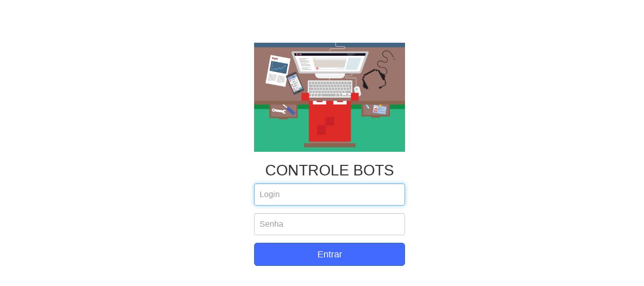

--- FILE ---
content_type: text/html
request_url: http://2bots.com.br/painel/
body_size: 1000
content:
<!DOCTYPE html>
<html lang="en">
  <head>
    <meta charset="utf-8">
    <meta http-equiv="X-UA-Compatible" content="IE=edge">
    <meta name="viewport" content="width=device-width, initial-scale=1">
    <!-- The above 3 meta tags *must* come first in the head; any other head content must come *after* these tags -->
    <title>painel 2bots studio</title>

    <!-- Bootstrap -->
    <link href="css/bootstrap.min.css" rel="stylesheet">
    <link href="css/hyper2.css" rel="stylesheet">
	<link href="css/sitehyper2.css" rel="stylesheet">
<link href="theme.css" rel="stylesheet">
	
	<link rel="stylesheet" href="jstreedist/themes/default/style.min.css" />
	<link href="painel_files/toggles.css" rel="stylesheet" >
	<link href="painel_files/toggles-light.css" rel="stylesheet" >
	<link rel="stylesheet" type="text/css" media="all" href="painel_files/datepicker/daterangepicker.css" />
    <!-- HTML5 shim and Respond.js for IE8 support of HTML5 elements and media queries -->
    <!-- WARNING: Respond.js doesn't work if you view the page via file:// -->
    <!--[if lt IE 9]>
      <script src="https://oss.maxcdn.com/html5shiv/3.7.2/html5shiv.min.js"></script>
      <script src="https://oss.maxcdn.com/respond/1.4.2/respond.min.js"></script>
    <![endif]-->
  </head>
  <body role="document">
  <div class="container">  
  
<div class="container">
		<div class="row">
	
	<div class="col-md-6 col-md-offset-3">
		
      <form class="form-signin" action="index.php" method="post">
        <img src="painel_files/controlebot.jpg" width=300>
        <center><h2 class="form-signin-heading">CONTROLE BOTS</h2></center>
       
        <label for="inputPhone" class="sr-only">Login</label>
        <input type="text" id="inputTel" name="inputTel" class="form-control" placeholder="Login" value="" required autofocus>
        <label for="inputPassword" class="sr-only">Senha</label>
        <input type="password" id="inputPin" name="inputPin" class="form-control" placeholder="Senha" required>
        <!--div class="checkbox">
          <label>
            <input type="checkbox" value="remember-me"> Lembrar de mim
          </label>
        </div-->
        <button class="btn btn-lg btn-primary btn-block" type="submit">Entrar</button>
      </form>
      </div>
	</div> <!-- row --> 
</div> <!-- /container -->


--- FILE ---
content_type: text/css
request_url: http://2bots.com.br/painel/css/hyper2.css
body_size: 1333
content:
.editor
	{
	color:transparent;
	border-style:solid;
	border-color:green;
	border:1px;
	width:500px;
	overflow: scroll;
	overflow: auto;
	resize: vertical;
	min-height: 250px;
	font-weight: normal;
	background-color:#00042f;
	font-family: Arial, Helvetica, sans-serif;
	font-style: normal;
	box-shadow: 0px 10px 14px -7px #5c5c5c;

	}

.editor_comentario
	{
	color:lightgreen;
	background-color: inherit;
	font-weight: normal;
	}	
	
.editor_label
	{
	color:lightblue;
	background-color: inherit;
	font-weight: normal;
	}
.editor_if
	{
	color:lightblue;
	background-color: inherit;
	font-weight: normal;
	}	
	
.editor_statement
	{
	background-color:lightblue;
	color: white;
	font-style: italic;
	}		
.editor_codigo
	{
	background-color:black;
	color: white;
	font-style: italic;
	}		
	
.editor_parametro_label
	{
	background-color:green;
	color: white;
	font-style: normal;
	font-weight: bold;
	}
	
.editor_parametro_gotook
	{
	background-color:green;
	color: white;
	font-style: normal;
	font-weight: bold;
	}
	
.editor_parametro_gotoerro
	{
	background-color:green;
	color: white;
	font-style: normal;
	font-weight: bold;
	}	
			
.editor_function 
	{
	color:lightblue;
	background-color: inherit;
	font-weight: normal;
	}
.editor_funcao 
	{
	color:lightblue;
	background-color: inherit;
	font-weight: normal;
	}		
.editor_wait 
	{
	color:lightblue;
	background-color: inherit;
	font-weight: normal;
	}	
.editor_morph 
	{
	color:lightblue;
	background-color: inherit;
	font-weight: normal;
	}		
	
.editor_goto
	{
	color:lightblue;
	background-color: inherit;
	font-weight: normal;
	}	

.editor_parametro
	{
	color:lightgray;
	font-weight: bold;
	background-color: inherit;
	}	
.editor_javascript
	{
	color:lightblue;
	background-color: inherit;
	font-weight: normal;
	}

.editor_parametro_imagem
	{
	color:orange;
	background-color: inherit;
	font-weight: normal;
	}	
.editor_imagem
	{
	color:lightblue;
	background-color: inherit;
	font-weight: normal;
	}	
	
.editor_opcoes
	{
	color:lightblue;
	background-color: inherit;
	font-weight: normal;
	}	

.editor_input
	{
	color:lightblue;
	background-color: inherit;
	font-weight: normal;
	}	
.editor_call
	{
	color:lightblue;
	background-color: inherit;
	font-weight: normal;
	}
	
.editor_set
	{
	color:lightblue;
	background-color: inherit;
	font-weight: normal;
	}	
.editor_variavel
	{
	color:green;
	background-color: inherit;
	font-weight: bold;
	}		
.editor_opcao
	{
	color:orange;
	background-color: inherit;
	font-weight: normal;
	}		
.editor_codigo
	{
	background-color:black;
	color: white;
	font-style: italic;
	}	
	
/*WIDGET*/
.widget 
	{
	position: relative;
	/*https://www.bestcssbuttongenerator.com/*/
	box-shadow: 0px 10px 14px -7px #5c5c5c;
	background:linear-gradient(to bottom, #b8b8b8 5%, #ffffff 100%);
	background-color:#b8b8b8;
	border-radius:4px;
	display:inline-block;
	//cursor:pointer;
	color:#ffffff;
	/*font-family:Arial;
	font-size:20px;
	font-weight:bold;*/
	padding:13px 32px;
	text-decoration:none;
	/*meus*/
	height: 155px;
	width:215px;
	overflow: hidden; 
	}
.widget_mainword
	{
	background-color:#436afe;
	height:27px;
	width:167px;
	font-size:15px;
	color: white;
	padding:3px 10px;
	position:absolute;
	top:8px;
	left:8px;
	overflow: hidden; 
	border-radius:2px;
	}	
.widget_sinonimos
	{
	position:absolute;
	top:8px;
	color:#999999;
	left:180px;
	background-color:#ffffff;
	padding:3px 5px;
	border-style:solid;
	border:1px;
	border-color:lightgray;
	border-radius:2px;
	font-weight:bold;
	overflow: hidden; 
	width:27px;
	height:27px;
	}	
	
.widget_frase
	{
	position:absolute;
	top:40px;
	color:#ffffff;
	left:8px;
	font-size:30px;
	background-color:#000000;
	padding:11px 5px;
	border-style:solid;
	border:1px;
	border-color:lightgray;
	border-radius:2px;
	font-weight:normal;
	overflow: hidden; 
	width:148px;
	height:65px;
	}	
	
.widget_footer
	{
	position:absolute;
	top:110px;
	left:0px;
	height:43px;
	width: 215px;
	background-color:white;
	border-top:solid 1px;
	border-color:lightgrey;
	}
	
.widget_label
	{
	color:gray;
	font-size:11px;
	font-weight:normal;
	position:absolute;
	top:2px;
	} 
	
.widget_label1
	{
	left:8px;
	}
.widget_label2
	{
	left:71px;
	}	
.widget_label3
	{
	left:141px;
	}	
.widget_data
	{
	position:absolute;
	height:14px;
	width: 56px;
	font-size:11px;
	top:18px;
	color:black;
	background-color:white;
	border-top:solid 2px;
	border-left:solid 2px;
	border-color:lightgrey;
	padding-left:4px;
	overflow: hidden; 
	}
.widget_datacriacao
	{
	color:#436afe;
	left:8px;
	}
.widget_dataalteracao
	{
	color:#cc42ce;
	left:70px;
	}
.widget_odometro	
	{
	position:absolute;
	top:18px;
	left:140px;
	background-color:white;
	font-weight:bold;
	float: left;
	clear: left;
	margin-left: 1px;
	}
	
.widget_digito
	{
	padding-left:1px;
	padding-right:1px;
	background-color:black;
	float: left;
	margin-right:2px;
	width:10px;
	}
	
.widget_barra	
	{
	position:absolute;
	height:10px;
	left:161px;
	font-size:30px;
	border-top:solid 1px;
	border-right:solid 1px;
	border-color:grey;
	}	
	
.widget_barra1	
	{
	top:41px;
	width:47px;
	background-color:#65c904;
	}		
	
.widget_barra2	
	{
	top:54px;
	width:37px;
	background-color:#affb64;
	}	
	
.widget_barra3	
	{
	top:67px;
	width:27px;
	background-color:#f4f976;
	}	
	
.widget_barra4	
	{
	top:81px;
	width:17px;
	background-color:#fb7d80;
	}	
	
.widget_barra5	
	{
	top:93px;
	width:7px;
	background-color:#d04448;
	}	
	
.barra_cinza
	{
	background-color:gray !important;
	}	
.btn-primary
	{
	background-color:#436afe !important;
	}	

.table-hover tbody tr:hover td, .table-hover tbody tr:hover th {
  background-color: #def5fb;
  /*background-color: #dee8ee;*/
   /*background-color: #7dcafe;*/
  
}			
		

--- FILE ---
content_type: text/css
request_url: http://2bots.com.br/painel/css/sitehyper2.css
body_size: 2459
content:
body {
  padding-top: 70px;
  padding-bottom: 30px;
  color:
}

.theme-dropdown .dropdown-menu {
  position: static;
  display: block;
  margin-bottom: 20px;
}

.theme-showcase > p > .btn {
  margin: 5px 0;
}

.theme-showcase .navbar .container {
  width: auto;
}


.form-signin {
  max-width: 330px;
  padding: 15px;
  margin: 0 auto;
}
.form-signin .form-signin-heading,
.form-signin .checkbox {
  margin-bottom: 10px;
}
.form-signin .checkbox {
  font-weight: normal;
}
.form-signin .form-control {
  position: relative;
  height: auto;
  -webkit-box-sizing: border-box;
     -moz-box-sizing: border-box;
          box-sizing: border-box;
  padding: 10px;
  font-size: 16px;
  margin-bottom: 15px;
}
.form-signin .form-control:focus {
  z-index: 2;
}


.form-control {
  margin-bottom: 10px;
}

.grupo {
padding: 0px;
}
.img-grupo {
  margin-top: -10px;
  margin-right: 10px;
  width: 75px;
  height: 75px;
}

.grupo-titulo {
  font-weight: bold;
  font-size:large;
}

.grupo-link {
  margin-top:-2px;
  font-weight: bold;
  font-size:small;
  color: blue;
  margin-bottom:25px;
}

.grupo-categoria {
  margin-top:-10px;
  margin-bottom:5px;
  font-weight: bold;
  font-size: small;
  color: grey;
}
.jumbotron {
	background-color: light-grey;
}

.navbar-inverse .navbar-nav>li>a {
    color: white;
}

.navbar-inverse .navbar-nav>li>a:hover {
    color:#66CCFF; /*#007bff;*/ 
}

.navbar-inverse {
    background-color: #212529 !important; //#0f006f;
    border-color: #030033 !important;
}

.maincard-col
	{
	padding-right: 4px;
	padding-left: 4px;
	}
.panelhome
	{
	box-shadow: 0px 10px 14px -7px #5c5c5c;
	
	background-color:BLACK;/*#b8b8b8;*/
	border-radius:5px;

   
	}
		
.degrade
	{
	background:linear-gradient(to bottom, #b8b8b8 5%, #ffffff 100%);
	min-height:150px;
	}		
.cardtitle
	{
	/*color:#212529;*/
	color:white;
	font-size:14px;
	text-align:center;
	font-weight: bold;
	padding-bottom:0px;
	margin-bottom:0px;
	
	}
.cardtitle:hover
	{
	text-decoration: none !important;
	}	
	
.preto
	{
	background-color:#000000 !important;
	color:white !important;
	 border-color: BLACK !important;
	}	
.footertitle
	{
	color:#212529;
	font-size:14px;
	text-align:left;
	font-weight: bold;
	padding-bottom:0px;
	margin-bottom:8px;
	}	

.navbar-brand>img 
	{
	margin-top:-6px;
	}
	
.dropdown-menu > li > a:hover,
.dropdown-menu > li > a:focus {
    color: #262626;
    text-decoration: none;
    background-color: #66CCFF; /*change color of links in drop down here*/
}

.nav > li > a:hover,
.nav > li > a:focus {
    text-decoration: none;
    background-color: silver; /*Change rollover cell color here*/
}

.navbar-default .navbar-nav > li > a {
    color: white; /*Change active text color here*/
}

.titulopagina
	{
	/*border-bottom:solid 1px;
	border-color:black;
	background-color: white;*/
	color: black;
	}
.titulopagina>img 
	{
	width:80px;
	}	
	
.cardhabilidade
	{
	box-shadow: 0px 10px 14px -7px #5c5c5c;
	/*border: solid 1px;*/
	background-color:BLACK;/*#b8b8b8;*/
	border-radius:5px;
	margin-bottom:20px;
	overflow: hidden; 
	}	
.footerhabilidade
	{
	position:absolute;
	bottom:0px;
	left:0px;
	height:50px;
	width: 100%;
	background-color:white;
	border-top:solid 1px;
	border-color:lightgrey;
	}
.headerhabilidade
	{
	position:absolute;
	top:0px;
	left:0px;
	height:32px;
	width: 100%;
	background-color:black;
	}	
.nomehabilidade
	{
	position:absolute;
	font-size:16px;
	font-weight: bold;
	top:4px;
	left:0px;
	height:35px;
	text-align:center;
	width: 100%;
	color:white;
	}		

.onoffhabilidade
	{
	position:absolute;
	top:7px;
	right:10px;
	}
.cadeadohabilidade
	{
	position:absolute;
	top:13px;
	right:80px;
	}	
.conteudohabilidade
	{
	margin-top:40px;
	margin-bottom:55px;
	padding:0px;
	}	
.botoeshabilidade	
	{
	position:absolute;
	top:7px;
	left:10px;
	}	
.botaohabilidade
	{
	min-width:150px;
	}		
.botaohabilidade,
.botaohabilidade:hover,
.botaohabilidade:active,
.botaohabilidade:visited,
.botaohabilidade:focus {
    background-color: #f49a49 !important;
    border-color: #f49a49 !important;
}

.botaoestatistica,
.botaoestatistica:hover,
.botaoestatistica:active,
.botaoestatistica:visited,
.botaoestatistica:focus {
    background-color: #864ca7 !important;
    border-color: #864ca7 !important;
    margin-left:5px;
    min-width:150px;
}


.hab_barra	
	{
	position:absolute;
	height:15px;
	right:10px;
	font-size:30px;
	border-top:solid 1px;
	border-right:solid 1px;
	border-color:grey;
	}	
	
.hab_barra1	
	{
	top:41px;
	width:100px;
	background-color:#65c904;
	}		
	
.hab_barra2	
	{
	top:58px;
	width:80px;
	background-color:#affb64;
	}	
	
.hab_barra3	
	{
	top:75px;
	width:60px;
	background-color:#f4f976;
	}	
	
.hab_barra4	
	{
	top:92px;
	width:40px;
	background-color:#fb7d80;
	}	
	
.hab_barra5	
	{
	top:109px;
	width:20px;
	background-color:#d04448;
	}	
.imagemhabilidade	
	{
	position:absolute;
	left:0px;
	top:42px;
	width:166px;
	
	margin-left:10px;
	height:110px;
	border: solid 2px;
	border-color:white;
	}
	
.descricaohabilidade	
	{
	min-height:125px;
	font-size:15px;
	/*margin-right:120px;*/
	padding-right:130px;
	padding-left:185px;
	}
	
.cardmodelo
	{
	box-shadow: 0px 10px 14px -7px #5c5c5c;
	/*border: solid 1px;*/
	background-color:BLACK;/*#b8b8b8;*/
	border-radius:5px;
	overflow: hidden; 
	padding:10px;
	margin-bottom:10px;
	position:relative;
	min-height:490px;
	}
	
.footermodelo
	{
	position:absolute;
	bottom:0px;
	left:0px;
	height:50px;
	width: 100%;
	background-color:white;
	border-top:solid 1px;
	border-color:lightgrey;
	}
	
.botaomodelo,
.botaomodelo:hover,
.botaomodelo:active,
.botaomodelo:visited,
.botaomodelo:focus {
    background-color: #f49a49 !important;
    border-color: #f49a49 !important;
    margin-right:5px;
}	

.botaomodelo2,
.botaomodelo2:hover,
.botaomodelo2:active,
.botaomodelo2:visited,
.botaomodelo2:focus {
    background-color: #864ca7 !important;
    border-color: #864ca7 !important;
    margin-right:5px;
}		

.imagem_modelo
	{
	width:100%;
	border: solid 1px white;
	}
.conteudomodelo
	{
	padding-top:32px;
	padding-bottom:40px;
	
	}
	
.textomodelo
	{
	margin-top:5px;
	margin-bottom:10px;
	font-size:13px;
	}
	
.botoesfuncionario	
	{
	position:absolute;
	top:7px;
	right:10px;
	}	
	
.curriculo-header
	{
	background-color:#fafafa;
	height:80px;
	}	
.curriculo-header>h1
	{
	font-size:40px;
	margin-top:2px;
	}	
.curriculo_habilidade
	{
	margin-left:40px;
	}	
	
.curriculo_habilidade li	
	{
	
	}
	
.centro
	{
	text-align:center !important;
	}
	
.cardassinaturas
	{
	box-shadow: 0px 10px 14px -7px #5c5c5c !important;
	/*border: solid 1px;*/
	background-color:BLACK;/*#b8b8b8;*/
	border-radius:5px;
	overflow: hidden; 
	padding:10px;
	margin-bottom:10px;
	position:relative;
	min-height:300px;
	}		
			
.hyperform input
	{
	/*max-width:700px;*/
	}
.hyperalert1
	{	
	/*max-width:700px;*/
	}

.cardteste
	{
	position:relative;
	border-radius:5px;
	width:350px;
	height:555px;
	box-shadow: 0px 10px 14px -7px #5c5c5c !important;
	padding:10px;
	/*max-width:300px;*/
	background-color:black;
	color:white;
	font-size:18;
	font-weight:bold;
	text-align:center;
	margin-bottom:20px;
	margin-right:20px;
	}
.cardteste>img
	{
	position:absolute;
	left:0px;
	top:30px;
	}
.cardweb
	{
	background-image:url(../painel_files/browser03.jpg)
	}	
.cardapp
	{
	background-image:url(../painel_files/app3.jpg)
	}
			
.cardtexto
	{
	background-image:url(../painel_files/text3.jpg)
	}				
	
.iframeweb
	{
	width:100%;
	border:0px;
	min-height:570px;
	}
	
.iframeapp
	{
	border:0px;
	width:100%;
	height:648px;
	}	
	
.iframetexto
	{
	width:100%;
	border:0px;
	min-height:520px;
	}	
	
.painelframeheader
	{
	background:linear-gradient(to bottom, #b8b8b8 5%, #ffffff 100%);
	min-height:50px;
	}	
	
.painelhyper
	{
	border-radius:5px;
	box-shadow: 0px 10px 14px -7px #5c5c5c !important;
	color:white;
	border:solid 1px black;
	background-color:#212529;
	}		
	
.iframe
	{
	min-height:500px;
	min-width:340px;
	border:solid 1px black;
	}
code
	{
	color: white;
	font-size:13px;
	padding:5px;
	background-color:#212529;
	}	
	
.editornaointerativo
	{
	color:white;
	border-style:solid;
	border-color:green;
	border:1px;
	overflow: auto;	
	resize: vertical;
	font-weight: normal;
	background-color:#00042f;
	font-family: Arial, Helvetica, sans-serif;
	font-style: normal;
	box-shadow: 0px 10px 14px -7px #5c5c5c;
	font-size: 15px;
	}	
	
.tagvocabulario
	{
	background-color:#ddd;
	color:#00042f;
	padding:5px 10px;
	border-radius:10px;
	border:solid 1px #ddd;
	font-family: Arial, Helvetica, sans-serif;
	font-style: normal;
	font-weight: bold;
	font-size: 13px;
	
	}	

	
	
.cardhabilidadeplain
	{
	/*box-shadow: 0px 10px 14px -7px #5c5c5c;*/
	border: solid 1px gray;
	background-color:BLACK;/*#b8b8b8;*/
	border-radius:5px;
	margin-bottom:20px;
	overflow: hidden; 
	
	}	
	
.blocovazio
	{
	background-color:white;
	}	
	
.cardarea
	{
	box-shadow: 0px 10px 14px -7px #5c5c5c;
	/*border: solid 1px;*/
	background-color:BLACK;/*#b8b8b8;*/
	border-radius:5px;
	margin-bottom:30px;
	overflow: hidden; 
	position:relative;
	}
	
.headerarea
	{
	position:relative;
	top:0px;
	left:0px;
	height:32px;
	width: 100%;
	background-color:black;
	color:white;
	text-align:center;
	font-family: Arial, Helvetica, sans-serif;
	font-style: normal;
	font-weight: bold;
	font-size: 16px;
	padding: 5px 3px 3px 3px;
	margin-bottom:5px
	}		
	
.navegadorarea
	{
	margin-left:15px;

	}


.navegadorarea>a, 	.navegadorarea>a:hover
	{
	/*background-color:black !important;*/
	color:black;
	}
.navegadorarea>li>a	
	{
	min-width:100px;
	text-align:center;
	margin-top:3px;
	margin-bottom:3px;
	margin-right:4px;
	padding:6px 20px !important;
	background-color:black;
	color:white;
	font-style: normal;
	font-weight: normal;
	font-size: 13px
	}
	
.navegadorarea > li > a:hover, .navegadorarea > li > a:focus 
	{
    text-decoration: none;
    color: #66CCFF;
    background-color:black;
	}	
.navegadorarea > .active > a, .navegadorarea > .active > a:hover 
	{
    background-color: #436afe !important;
    color:white !important;
    font-weight: bold;
	}
	
.historico
	{
	box-shadow: 0px 10px 14px -7px #5c5c5c;
	background-color:#FAFAFA;
	}	
	
.panelestatistica
	{
	box-shadow: 0px 10px 14px -7px #5c5c5c !important;
	margin-bottom:40px;
	}	
	
.headermissao
	{
	background-color:purple;
	}		
	

--- FILE ---
content_type: text/css
request_url: http://2bots.com.br/painel/theme.css
body_size: 468
content:
body {
  padding-top: 70px;
  padding-bottom: 30px;
}

.theme-dropdown .dropdown-menu {
  position: static;
  display: block;
  margin-bottom: 20px;
}

.theme-showcase > p > .btn {
  margin: 5px 0;
}

.theme-showcase .navbar .container {
  width: auto;
}


.form-signin {
  max-width: 330px;
  padding: 15px;
  margin: 0 auto;
}
.form-signin .form-signin-heading,
.form-signin .checkbox {
  margin-bottom: 10px;
}
.form-signin .checkbox {
  font-weight: normal;
}
.form-signin .form-control {
  position: relative;
  height: auto;
  -webkit-box-sizing: border-box;
     -moz-box-sizing: border-box;
          box-sizing: border-box;
  padding: 10px;
  font-size: 16px;
  margin-bottom: 15px;
}
.form-signin .form-control:focus {
  z-index: 2;
}


.form-control {
  margin-bottom: 10px;
}

.grupo {
padding: 0px;
}
.img-grupo {
  margin-top: -10px;
  margin-right: 10px;
  width: 75px;
  height: 75px;
}

.grupo-titulo {
  font-weight: bold;
  font-size:large;
}

.grupo-link {
  margin-top:-2px;
  font-weight: bold;
  font-size:small;
  color: blue;
  margin-bottom:25px;
}

.grupo-categoria {
  margin-top:-10px;
  margin-bottom:5px;
  font-weight: bold;
  font-size: small;
  color: grey;
}
.jumbotron {
	background-color: light-grey;
}


